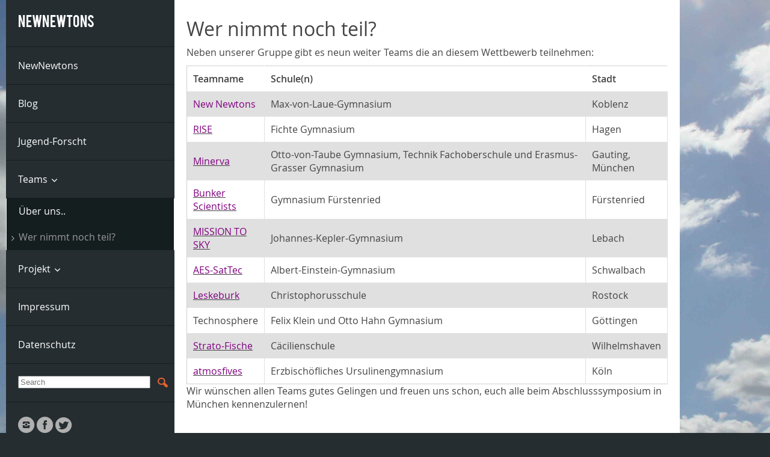

--- FILE ---
content_type: text/html; charset=utf-8
request_url: http://newnewtons.de/pages/teams/wer-nimmt-noch-teil.php
body_size: 3085
content:
<!DOCTYPE html>
<html lang="de">
   <head>

	 		<title>NewNewtons - Wer nimmt noch teil?</title>
		<meta http-equiv="Content-Type" content="text/html; charset=utf-8" />
		<meta name="description" content="NewNewtons - Stratosphären Ballon" />
		<meta name="keywords" content="NewNewtons 
Stratosat
Ballon
MvLG
Koblenz
LMU
DLR
Stratosphärenballon
Ballon
Team
" />
		<meta name="msvalidate.01" content="66D60E318772C786C71A59F64178643E" />
	      <meta name="viewport" content="width=device-width, initial-scale=1.0" />
     
      <link rel="stylesheet" href="/templates/responsee_blog/css/components.css">
      <link rel="stylesheet" href="/templates/responsee_blog/css/responsee.css">
      <link rel="stylesheet" href="/templates/responsee_blog/css/template-style.css">
      <link rel="stylesheet" href="/templates/responsee_blog/font/fonts.css">
	  <link rel="stylesheet" href="/templates/responsee_blog/owl-carousel/owl.carousel.css">
      <link rel="stylesheet" href="/templates/responsee_blog/owl-carousel/owl.theme.css">
	   <script type="text/javascript">
		var URL = 'http://newnewtons.de';
		var WB_URL = 'http://newnewtons.de';
		var TEMPLATE_DIR = 'http://newnewtons.de/templates/responsee_blog';
		</script>
     <script type="text/javascript" src="/templates/responsee_blog/js/jquery-1.8.3.min.js"></script>
	 <script type="text/javascript" src="/templates/responsee_blog/js/jquery-ui.min.js"></script>
      <script type="text/javascript" src="/templates/responsee_blog/js/modernizr.js"></script>
      <script type="text/javascript" src="/templates/responsee_blog/js/responsee.js"></script>
	  <script type="text/javascript" src="/templates/responsee_blog/owl-carousel/owl.carousel.min.js"></script>  
      <!--[if lt IE 9]>
	      <script src="http://html5shiv.googlecode.com/svn/trunk/html5.js"></script>
        <script src="http://css3-mediaqueries-js.googlecode.com/svn/trunk/css3-mediaqueries.js"></script>
      <![endif]-->
	  		<link rel="stylesheet" href="/modules/wbCounter/frontend.css" media="screen">
		<link rel="stylesheet" href="/modules/WBLingual/frontend.css" media="screen">
		<link rel="stylesheet" href="/account/frontend.css" media="screen">
	<script>
			/* inserted by register_frontend_modfiles 2.8.3.1645 SP SP6 */
			var WB_URL = 'http://newnewtons.de';
			var WB_REL = '';
			var THEME_URL = 'http://newnewtons.de/templates/DefaultTheme';
			var TEMPLATE_DIR = 'http://newnewtons.de/templates/responsee_blog';
			var TEMPLATE = 'responsee_blog';
			var EDITOR = 'ckeditor';
			var LANGUAGE = 'DE';
	</script>

<script src="/include/jquery/domReady.js"></script>
<script src="/include/jquery/LoadOnFly.js"></script>

<script src="/modules/wbCounter/frontend.js"></script>
<script src="/account/frontend.js"></script>

   <script type="text/javascript" src="/templates/responsee_blog/js/equalcolumns.js"></script>
   
<link href="/css/jquery.countdown.css" rel="stylesheet" />
<style type="text/css">#defaultCountdown { width: 240px; height: 49px; background-color: black; color: grey}</style>

</head>
   <body class="size-1140 align-content-left">
<a style="display:none;" href="#beginContent">go to content</a>
      <div class="line">
         <div id="content-wrapper">
            <!-- LEFT COLUMN -->
            <div id="rspnav" class="s-12 m-4 l-3">
               <div role="banner" class="logo-box">
                  <h1>NewNewtons</h1>
               </div>
               <div role="navigation" class="aside-nav">
			   <ul class="chevron"><li class="menu-first"><a href="http://newnewtons.de">NewNewtons</a></li><li class=""><a href="/pages/blog.php">Blog</a></li><li class=""><a href="/pages/jugend-forscht.php">Jugend-Forscht</a></li><li class="menu-expand menu-parent"><a >Teams</a><ul><li class="menu-sibling menu-first"><a href="/pages/teams/ueber-uns.php">Über uns..</a></li><li class="menu-current menu-last"><a href="/pages/teams/wer-nimmt-noch-teil.php">Wer nimmt noch teil?</a></li></ul></li><li class="menu-expand"><a >Projekt</a><ul><li class="menu-expand menu-first"><a >Sponsoren</a><ul><li class="menu-first"><a href="/pages/projekt/sponsoren/devk.php">DEVK</a></li><li class=""><a href="/pages/projekt/sponsoren/siemens.php">Siemens</a></li><li class=""><a href="/pages/projekt/sponsoren/evm.php">EVM</a></li><li class="menu-last"><a href="/pages/projekt/sponsoren/weitere.php">Weitere</a></li></ul></li><li class=""><a href="/pages/projekt/projektbeschreibung.php">Projektbeschreibung</a></li><li class=""><a href="/pages/projekt/bilder-vom-startflug.php">Bilder vom Start/Flug</a></li><li class="menu-last"><a href="/pages/projekt/galerie.php">Galerie</a></li></ul></li><li class=""><a href="/pages/impressum.php">Impressum</a></li><li class="menu-last"><a href="/pages/datenschutz.php">Datenschutz</a></li></ul>
                                    <div id="search" class="line" >
					<form name="search" id="searchform" action="/search/index.php" method="get">
					<input type="hidden" name="referrer" value="19" />
                     <label><span style="display:none;">Suche</span><input class="s-11" name="string" placeholder="Search" title="Search" type="text" /></label><a class="s-1 searchsubmit" onclick="document.getElementById('searchform').submit()" ><i class="icon-magnifying"></i></a>
					 </form>
                  </div>
				  				  
				  				  
                  <div id="social">
                     <a target="_blank" href="https://www.instagram.com/newnewtons/"><i class="icon-instagram_circle"></i><span style="display:none;">Instagram/span></a> 
					 <a target="_blank" href="https://www.facebook.com/new.newtons"><i class="icon-facebook_circle"></i><span style="display:none;">Facebook/span></a> 
					 <a target="_blank" href="https://twitter.com/teamnewnewtons"><i class="icon-twitter_circle"></i><span style="display:none;">Twitter</span></a>
                  </div>				  
				  <!-- Count Down -->				  				  
				  
				  
				  <script src="http://ajax.googleapis.com/ajax/libs/jquery/1.12.4/jquery.min.js"></script>
				  <script src="/js/jquery.plugin.min.js"></script>
				  <script src="/js/jquery.countdown.js"></script>
				  <script type="text/javascript" src="/js/jquery.countdown-de.js"></script>
				  <script>					
					$.countdown.setDefaults($.countdown.regionalOptions['de']);					
					$('#defaultCountdown').countdown($.countdown.regionalOptions['fr']); 					
					$(function () {						
					 var austDay = new Date();						
					 austDay = new Date(austDay.getFullYear(),6 - 1,29,10);					
					$('#defaultCountdown').countdown({until: austDay, format: 'WdHM'});					
					$('#year').text(austDay.getFullYear());					});				  </script>				  <br />				  <div id="defaultCountdown">&nbsp;				  </div>
				  <br style="clear:all" />
               </div>
            </div>
            <!-- RIGHT COLUMN -->   
            <div class="s-12 m-8 l-9">
               <div class="box" id="rspcont">
                 <div class="line">
                     <section role="main" id="beginContent">
                        <h2>Wer nimmt noch teil?</h2>
                        <article  class="line">
                           <div id="wb_27" class="section m-wysiwyg " >
<p>Neben unserer Gruppe gibt es neun weiter Teams die an diesem Wettbewerb teilnehmen:</p>

<table>
<tbody>
	<tr>
		<th>Teamname</th>
		<th>Schule(n)</th>
		<th>Stadt</th>
	</tr>
	<tr>
		<td>
		<a href="/"><span style="color:#800080;">New Newtons</span></a></td>
		<td>Max-von-Laue-Gymnasium</td>
		<td>Koblenz</td>
	</tr>
	<tr>
		<td><u>
		<a href="http://rise-project.de/"><span style="color:#800080;">RISE</span></a></u></td>
		<td>Fichte Gymnasium</td>
		<td>Hagen</td>
	</tr>
	<tr>
		<td><u>
		<a href="https://minerva-stratosat.jimdo.com/"><span style="color:#800080;">Minerva</span></a></u></td>
		<td>Otto-von-Taube Gymnasium, Technik Fachoberschule und Erasmus-Grasser Gymnasium</td>
		<td>Gauting,<br />
		M&uuml;nchen</td>
	</tr>
	<tr>
		<td><u>
		<a href="http://bunkerscientists.de/"><span style="color:#800080;">Bunker Scientists</span></a></u></td>
		<td>Gymnasium F&uuml;rstenried</td>
		<td>F&uuml;rstenried</td>
	</tr>
	<tr>
		<td><u>
		<a href="http://ballon.db0jkg.de/"><span style="color:#800080;">MISSION TO SKY</span></a></u></td>
		<td>Johannes-Kepler-Gymnasium</td>
		<td>Lebach</td>
	</tr>
	<tr>
		<td><u>
		<a href="http://www.stratosat.de/"><span style="color:#800080;">AES-SatTec</span></a></u></td>
		<td>Albert-Einstein-Gymnasium</td>
		<td>Schwalbach</td>
	</tr>
	<tr>
		<td><u>
		<a href="http://www.leskeburk.space/#!"><span style="color:#800080;">Leskeburk</span></a></u></td>
		<td>Christophorusschule</td>
		<td>Rostock</td>
	</tr>
	<tr>
		<td>Technosphere</td>
		<td>Felix Klein und Otto Hahn Gymnasium</td>
		<td>G&ouml;ttingen</td>
	</tr>
	<tr>
		<td><u>
		<a href="https://strato-fische.jimdo.com/"><span style="color:#800080;">Strato-Fische</span></a></u></td>
		<td>C&auml;cilienschule</td>
		<td>Wilhelmshaven</td>
	</tr>
	<tr>
		<td><u>
		<a href="http://atmosfives-stratosat.blogspot.de/"><span style="color:#800080;">atmosfives</span></a></u></td>
		<td>Erzbisch&ouml;fliches Ursulinengymnasium</td>
		<td>K&ouml;ln</td>
	</tr>
</tbody>
</table>

<p>Wir w&uuml;nschen allen Teams gutes Gelingen und freuen uns schon, euch alle beim Abschlusssymposium in M&uuml;nchen kennenzulernen!&nbsp;</p>

</div><!-- INFO wysiwyg27 -->
                        </article>
                     </section>
					</div>
				</div>
               </div>
			   </div>
               <!-- FOOTER --> 
               <div class="box footer">
                  <footer class="line">
                     <div role="contentinfo" class="s-12 l-12">
                        <p></p>
                     </div>                     
                  </footer>
               </div>
            
         </div>
      

	    
	  
      <img id="background" class="hide-s" src="/templates/responsee_blog/img/background-default.jpg" alt="">   
      
   
</body>
</html>

--- FILE ---
content_type: text/css
request_url: http://newnewtons.de/templates/responsee_blog/css/template-style.css
body_size: 674
content:
body {
    background: none repeat scroll 0 0 #252D30;
}
.logo-box {
    background: none repeat scroll 0 0 #252D30;
    display: block;
    padding: 1.25em;
    width: 100%;
    border-bottom: 1px solid #151E1F;
}
h1 {
    color: #FFFFFF;
    font-family: bebasregular;
    font-size: 1.4em;
	line-height:125%;
}
.aside-nav ul {
    background: none repeat scroll 0 0 #252D30;
}
.aside-nav li a {
    border-bottom: 1px solid #151E1F;
    color: #FFFFFF;
}
.aside-nav li a:link, .aside-nav li a:visited {
    color: #FFFFFF;
}
.aside-nav li > ul,.aside-nav li ul ul {
    background: none repeat scroll 0 0 #151E1F;
}
.top-nav li a:hover, .aside-nav li a:hover,.aside-nav > ul > li.active-item > a:link, .aside-nav > ul > li.active-item > a:visited {
    background: none repeat scroll 0 0 #181F22;
}
i {
    color: #E36132;
    display: inline-block;
    font-size: 1.2em;
    width: 1.8em;
}
.date {
    text-align: center;
	margin-top:1em;
}
.date span {
    font-size: 2.7em;
}
.date i {
    color: #D0D0D0;
    font-size: 1.5em;
    width: auto;
}
#search,#social {
    border-top: 1px solid #151E1F;
    padding: 1.25em;
    position: relative;
}
#search i {
    margin-left: 0.625em;
    width: auto;
}
#social i {
    color: #B0B0B0;
    font-size: 1.8em;
    width: auto;
}
.searchsubmit {
	cursor:pointer;
}
article hr {
    color: #E0E0E0;
    margin: 1.25em 0;
}

article p {
	margin-bottom:0.7em;
}

#content-wrapper:after {
    clear: both;
    content: ".";
    display: block;
    height: 0;
    line-height: 0;
    visibility: hidden;
}
#content-wrapper {
    background: none repeat scroll 0 0 #252D30;
}
img#background {
    height: 100%;
    position: fixed;
    top: 0;
    width: 100%;
    z-index: -10;
}
.footer {
    background: none repeat scroll 0 0 #E0E0E0;
}
@media screen and (max-width: 768px) {
  .aside-nav li a,#search,#social {
      padding: 0.625em 1.25em;
  }
  .date {
      text-align: left;
  }
}

--- FILE ---
content_type: text/css
request_url: http://newnewtons.de/modules/wbCounter/frontend.css
body_size: 122
content:
@charset "utf-8";
/*
@import url('templates/default/css/classic/wbstats.css');
@import url('templates/expcount/css/expcount.css');
*/
@import url('templates/default/css/default.css');


--- FILE ---
content_type: text/javascript
request_url: http://newnewtons.de/js/jquery.countdown-de.js
body_size: 345
content:
/* http://keith-wood.name/countdown.html
   German initialisation for the jQuery countdown extension
   Written by Samuel Wulf. */
(function($) {
	'use strict';
	$.countdown.regionalOptions.de = {
		labels: ['Jahre','Monate','Wochen','Tage','Stunden','Minuten','Sekunden'],
		labels1: ['Jahr','Monat','Woche','Tag','Stunde','Minute','Sekunde'],
		compactLabels: ['J','M','W','T'],
		whichLabels: null,
		digits: ['0','1','2','3','4','5','6','7','8','9'],
		timeSeparator: ':',
		isRTL: false
	};
	$.countdown.setDefaults($.countdown.regionalOptions.de);
})(jQuery);
